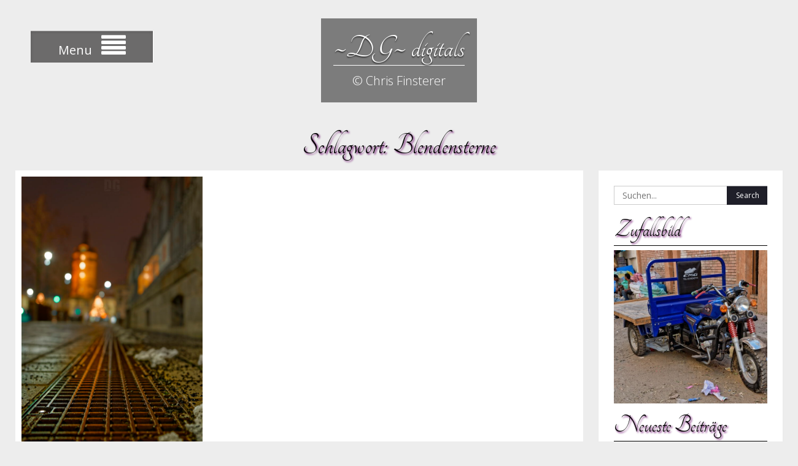

--- FILE ---
content_type: text/html; charset=UTF-8
request_url: https://dergoth-digitals.de/tag/blendensterne/
body_size: 14967
content:
<!DOCTYPE html><html lang="de-DE"><head><meta charset="UTF-8"><meta name="viewport" content="width=device-width, initial-scale=1"><link rel="profile" href="http://gmpg.org/xfn/11"><link rel="pingback" href="https://dergoth-digitals.de/xmlrpc.php"><link media="all" href="https://dergoth-digitals.de/wp-content/cache/autoptimize/css/autoptimize_3f0404482b2c808de8165422830b2b9b.css" rel="stylesheet" /><title>Blendensterne &#8211; ~DG~ digitals</title><meta name='robots' content='max-image-preview:large' /><link rel='dns-prefetch' href='//maps.googleapis.com' /><link rel='dns-prefetch' href='//s.w.org' /><link rel="alternate" type="application/rss+xml" title="~DG~ digitals &raquo; Feed" href="https://dergoth-digitals.de/feed/" /><link rel="alternate" type="application/rss+xml" title="~DG~ digitals &raquo; Kommentar-Feed" href="https://dergoth-digitals.de/comments/feed/" />  <script>wppaDebugCounter=0,wppaIsChrome=!!window.chrome && (!!window.chrome.webstore || !!window.chrome.runtime),wppaOvlActivePanorama=0,wppaFullValign=[],wppaFullHalign=[],wppaFullFrameDelta=[],wppaAutoColumnWidth=[],wppaAutoColumnFrac=[],wppaFadeInAfterFadeOut=false,wppaPreambule=[],wppaThumbnailPitch=[],wppaFilmStripLength=[],wppaFilmStripMargin=[],wppaFilmStripAreaDelta=[],wppaIsMini=[],wppaPortraitOnly=[],wppaLightBox=[],wppaSlideInitRunning=[],wppaSlidePause=[],wppaSlideBlank=[],wppaFilmPageSize=[],wppaAspectRatio=[],wppaFullSize=[],wppaLightboxSingle=[],wppaSiteUrl="https://dergoth-digitals.de",wppaMasonryCols=[],wppaVideoPlaying=[],wppaAudioPlaying=[],wppaHis=0,wppaStartHtml=[],wppaCanAjaxRender=false,wppaCanPushState=false,wppaMaxOccur=0,wppaFirstOccur=0,wppaUsePhotoNamesInUrls=false,wppaShareHideWhenRunning=false,wppaCommentRequiredAfterVote=true,wppaTopMoc=0,wppaColWidth=[],wppaMCRWidth=[],wppaFotomotoHideWhenRunning=false,wppaFotomotoMinWidth=400,wppaPhotoView=[],wppaBackgroundColorImage="",wppaPopupLinkType="",wppaPopupOnclick=[],wppaThumbTargetBlank=false,wppaRel="rel",wppaEditPhotoWidth="960",wppaThemeStyles="",wppaStickyHeaderHeight=0,wppaModalBgColor="#ffffff",wppaBoxRadius=0,wppaUploadEdit="none",wppaPageArg="",wppaCoverImageResponsive=[],wppaSearchBoxSelItems=[],wppaSlideWrap=[],wppaHideRightClick=false,wppaGeoZoom=10,wppaAreaMaxFrac=1.0,wppaNiceScroll=false,wppaIconSizeNormal="default",wppaIconSizeStars=24,wppaFilmInit=[],wppaResizeEndDelay=200,wppaScrollEndDelay=200,wppaArtmonkeyFileNotSource=false,wppaRequestInfoDialogText="Please specify your question",wppaGlobalFsIconSize=32,wppaFsFillcolor="#999999",wppaFsBgcolor="transparent",wppaSlideLinkEqual=false,wppaSkipUpdate=true,_wppaId=[],_wppaRealId=[],_wppaAvg=[],_wppaDisc=[],_wppaMyr=[],_wppaVRU=[],_wppaLinkUrl=[],_wppaLinkTitle=[],_wppaLinkTarget=[],_wppaCommentHtml=[],_wppaIptcHtml=[],_wppaExifHtml=[],_wppaToTheSame=false,_wppaSlides=[],_wppaNames=[],_wppaFilmThumbTitles=[],_wppaFullNames=[],_wppaDsc=[],_wppaOgDsc=[],_wppaCurIdx=[],_wppaNxtIdx=[],_wppaTimeOut=[],_wppaSSRuns=[],_wppaFg=[],_wppaTP=[],_wppaIsBusy=[],_wppaFirst=[],_wppaVoteInProgress=false,_wppaTextDelay=800,_wppaUrl=[],_wppaSkipRated=[],_wppaLbTitle=[],_wppaStateCount=0,_wppaDidGoto=[],_wppaShareUrl=[],_wppaShareHtml=[],_wppaFilmNoMove=[],_wppaHiresUrl=[],_wppaIsVideo=[],_wppaVideoHtml=[],_wppaAudioHtml=[],_wppaVideoNatWidth=[],_wppaVideoNatHeight=[],_wppaWaitTexts=[],_wppaImageAlt=[],_wppaLastIdx=[],_wppaStopping=[],_wppaFilename=[],_wppaLat=[],_wppaLon=[],__wppaOverruleRun=false,wppaOvlIdx=0,wppaOvlFirst=true,wppaOvlKbHandler="",wppaOvlSizeHandler="",wppaOvlPadTop=5,wppaOvlRunning=false,wppaOvlVideoPlaying=false,wppaOvlAudioPlaying=false,wppaOvlShowLegenda=true,wppaOvlShowStartStop=true,wppaOvlRadius=0,wppaOvlBorderWidth=16,wppaOvlOpen=false,wppaOvlClosing=false,wppaThumbSize=100,wppaTfMargin=4,wppaZoomData=[],wppaSphericData=[],wppaOvlTxtHeight=36,wppaOvlOpacity=0.8,wppaOvlOnclickType="none",wppaOvlTheme="black",wppaOvlAnimSpeed=300,wppaOvlSlideSpeed=3000,wppaOvlFontFamily="Helvetica",wppaOvlFontSize="10",wppaOvlFontColor="",wppaOvlFontWeight="bold",wppaOvlLineHeight="12",wppaOvlShowCounter=true,wppaOvlIsVideo=false,wppaShowLegenda="",wppaOvlFsPhotoId=0,wppaPhotoId=0,wppaOvlVideoStart=false,wppaOvlAudioStart=false,wppaLastIptc="",wppaLastExif="",wppaIsIpad=false,wppaSvgFillcolor="gray",wppaSvgBgcolor="transparent",wppaSvgCornerStyle="light",wppaCoverSpacing=8,wppaEasingSlide="swing",wppaEasingLightbox="swing",wppaEasingPopup="swing",wppaEasingDefault="swing",wppaRenderAdd=false,wppaWaitForCounter=0,wppaIsVideo=false,wppaHasAudio=false,wppaOvlIsPdf=false,wppaOvlImgs=[],wppaKbHandlerInstalled=false,wppaOvlCurIdx=0,wppaOvlSvgInverse=false,wppaOvlHasPanoramas=false,wppaGlobalOvlPanoramaId=0,wppaOvlBrowseOnClick=false,wppaOvlGlobal=false,wppaWppaOverlayActivated=false,wppaOvlTimer=0,wppaSavedContainerWidth=0,wppaSavedContainerHeight=0,wppaTriggerElementID=null,wppaFingerCount=0,wppaStartX=0,wppaStartY=0,wppaCurX=0,wppaCurY=0,wppaDeltaX=0,wppaDeltaY=0,wppaHorzDiff=0,wppaVertDiff=0,wppaMinLength=72,wppaSwipeLength=0,wppaSwipeAngle=null,wppaSwipeDirection=null,wppaSwipeOnLightbox=false,wppaSwipeMocc=0,wppaMobileTimeStart=0,wppa_moveup_url="#",wppa_import="Import",wppa_update="Aktualisieren",wppaUploadToThisAlbum="In dieses Album hochladen",wppaCloseText="Schließen",wppaCropper=[],wppaImageDirectory="https://dergoth-digitals.de/wp-content/plugins/wp-photo-album-plus/img/",wppaWppaUrl="https://dergoth-digitals.de/wp-content/plugins/wp-photo-album-plus",wppaIncludeUrl="https://dergoth-digitals.de/wp-includes",wppaAjaxUrl="https://dergoth-digitals.de/wppaajax",wppaUploadUrl="https://dergoth-digitals.de/wp-content/uploads/wppa",wppaIsIe=false,wppaIsSafari=false,wppaSlideshowNavigationType="icons",wppaAudioHeight=32,wppaFilmThumbTitle="Doppelklicke zum Starten/Stoppen der Diashow",wppaClickToView="Klick zum Anzeigen",wppaLang="de",wppaVoteForMe="Stimme für mich!",wppaVotedForMe="Für mich gestimmt.",wppaDownLoad="Download",wppaSlideShow="Diashow",wppaPhoto="Foto",wppaOf="von",wppaNextPhoto="Nächstes Foto",wppaPreviousPhoto="Vorheriges Foto",wppaNextP="Nächstes",wppaPrevP="Vorh.",wppaAvgRating="Durchschnittliche&nbsp;Bewertung",wppaMyRating="Meine&nbsp;Bewertung",wppaAvgRat="Durchschn.",wppaMyRat="Meine",wppaDislikeMsg="Du hast das Bild als unangemessen markiert.",wppaStart="Start",wppaStop="Stop",wppaPleaseName="Bitte gib deinen Namen ein",wppaPleaseEmail="Bitte gib eine gültige eMail-Adresse ein",wppaPleaseComment="Bitte gib einen Kommentar ein.",wppaProcessing="Verarbeiten...",wppaDone="Fertig!",wppaUploadFailed="Upload fehlgeschlagen",wppaServerError="Serverfehler.",wppaGlobalFsIconSize="32",wppaFsFillcolor="#999999",wppaFsBgcolor="transparent",wppaFsPolicy="lightbox",wppaNiceScroll=false,wppaNieScrollOpts={cursorwidth:8,
cursoropacitymin:0.4,
cursorcolor:'#777777',
cursorborder:'none',
cursorborderradius:6,
autohidemode:'leave',
nativeparentscrolling:false,
preservenativescrolling:false,
bouncescroll:false,
smoothscroll:true,
cursorborder:'2px solid transparent',},wppaVersion="8.1.03.003",wppaDebug=false,wppaBackgroundColorImage="#ffffff",wppaPopupLinkType="lightbox",wppaAnimationType="fadeover",wppaAnimationSpeed=800,wppaThumbnailAreaDelta=14,wppaTextFrameDelta=181,wppaBoxDelta=14,wppaSlideShowTimeOut=2500,wppaFilmShowGlue=false,wppaMiniTreshold=500,wppaRatingOnce=false,wppaHideWhenEmpty=false,wppaBGcolorNumbar="#cccccc",wppaBcolorNumbar="#cccccc",wppaBGcolorNumbarActive="#333333",wppaBcolorNumbarActive="#333333",wppaFontFamilyNumbar="",wppaFontSizeNumbar="px",wppaFontColorNumbar="#777777",wppaFontWeightNumbar="normal",wppaFontFamilyNumbarActive="",wppaFontSizeNumbarActive="px",wppaFontColorNumbarActive="#777777",wppaFontWeightNumbarActive="bold",wppaNumbarMax="10",wppaNextOnCallback=false,wppaStarOpacity=0.2,wppaEmailRequired="required",wppaSlideBorderWidth=0,wppaAllowAjax=true,wppaUsePhotoNamesInUrls=false,wppaThumbTargetBlank=false,wppaRatingMax=5,wppaRatingDisplayType="graphic",wppaRatingPrec=2,wppaStretch=false,wppaMinThumbSpace=4,wppaThumbSpaceAuto=true,wppaMagnifierCursor="magnifier-small.png",wppaArtMonkyLink="none",wppaAutoOpenComments=true,wppaUpdateAddressLine=true,wppaSlideSwipe=false,wppaMaxCoverWidth=1024,wppaSlideToFullpopup=false,wppaComAltSize=75,wppaBumpViewCount=true,wppaBumpClickCount=false,wppaShareHideWhenRunning=true,wppaFotomoto=true,wppaArtMonkeyButton=true,wppaFotomotoHideWhenRunning=false,wppaCommentRequiredAfterVote=false,wppaFotomotoMinWidth=400,wppaShortQargs=true,wppaOvlHires=true,wppaSlideVideoStart=false,wppaSlideAudioStart=false,wppaRel="data-rel",wppaOvlRadius=12,wppaOvlBorderWidth=8,wppaEditPhotoWidth="960",wppaThemeStyles="",wppaStickyHeaderHeight=0,wppaRenderModal=false,wppaModalQuitImg="url(https://dergoth-digitals.de/wp-content/plugins/wp-photo-album-plus/img/smallcross-white.gif )",wppaBoxRadius="0",wppaModalBgColor="#dddddd",wppaUploadEdit="-none-",wppaSvgFillcolor="#666666",wppaSvgBgcolor="#dddddd",wppaOvlSvgFillcolor="#999999",wppaOvlSvgBgcolor="#ffffff",wppaSvgCornerStyle="medium",wppaHideRightClick=false,wppaGeoZoom=10,wppaLazyLoad=false,wppaAreaMaxFrac=0,wppaIconSizeNormal="default",wppaIconSizeSlide="default",wppaResponseSpeed=0,wppaExtendedResizeCount=0,wppaExtendedResizeDelay=1000,wppaCoverSpacing=8,wppaFilmonlyContinuous=false,wppaNoAnimateOnMobile=false,wppaAjaxScroll=true,wppaThumbSize=250,wppaTfMargin=4,wppaArtmonkeyFileNotSource=false,wppaRequestInfoDialogText="Please specify your question",wppaThumbAspect=1,wppaOvlTxtHeight="auto",wppaOvlOpacity=0.8,wppaOvlOnclickType="close",wppaOvlTheme="white",wppaOvlAnimSpeed=100,wppaOvlSlideSpeed=3000,wppaVer4WindowWidth=800,wppaVer4WindowHeight=600,wppaOvlShowCounter=false,wppaOvlFontSize="10",wppaOvlFontWeight="bold",wppaOvlLineHeight="12",wppaOvlVideoStart=false,wppaOvlAudioStart=false,wppaOvlShowStartStop=false,wppaIsMobile=false,wppaIsIpad=false,wppaOvlIconSize="32px",wppaOvlBrowseOnClick=false,wppaOvlGlobal=false,wppaPhotoDirectory="https://dergoth-digitals.de/wp-content/uploads/wppa/",wppaThumbDirectory="https://dergoth-digitals.de/wp-content/uploads/wppa/thumbs/",wppaTempDirectory="https://dergoth-digitals.de/wp-content/uploads/wppa/temp/",wppaFontDirectory="https://dergoth-digitals.de/wp-content/uploads/wppa/fonts/",wppaNoPreview="Keine Vorschau verfügbar.",wppaUIERR="Es ist kein virtuelles Album eingerichtet.",wppaTxtProcessing="Verarbeiten...",wppaTxtDone="Fertig!",wppaTxtErrUnable="FEHLER: kann Dateien nicht hochladen.",wppaOutputType="-none-";wppaShortcodeTemplate="&lt;div style=&quot;font-size:0;line-height:0;&quot;&gt;\n&lt;a\nontouchstart=&quot;wppaStartTime();&quot;\nontouchend=&quot;wppaTapLink(\'2068\',\'https://dergoth-digitals.de/wp-content/uploads/wppa/2068.jpg?ver=4\');&quot;\nonclick=&quot;_bumpClickCount( \'2068\' );window.open(\'https://dergoth-digitals.de/wp-content/uploads/wppa/2068.jpg?ver=4\', \'_self\' )&quot;\ntitle=&quot;DSC_1082_2.jpg&quot;\nclass=&quot;thumb-img&quot;\nid=&quot;a-2068-100&quot;\nstyle=&quot;cursor:pointer;&quot;\n&gt;&lt;img id=&quot;ph-2068-100&quot;src=&quot;https://dergoth-digitals.de/wp-content/uploads/wppa/2068.jpg?ver=4&quot; alt=&quot;DSC_1082_2.jpg&quot; title=&quot;DSC_1082_2.jpg&quot; style=&quot;width:100%;margin:0;&quot;alt=&quot;2068&quot;/&gt;&lt;/a&gt;&lt;/div&gt;";wppaShortcodeTemplateId="2068.jpg";</script> <link rel="alternate" type="application/rss+xml" title="~DG~ digitals &raquo; Blendensterne Schlagwort-Feed" href="https://dergoth-digitals.de/tag/blendensterne/feed/" /> <script type="text/javascript">window._wpemojiSettings = {"baseUrl":"https:\/\/s.w.org\/images\/core\/emoji\/13.1.0\/72x72\/","ext":".png","svgUrl":"https:\/\/s.w.org\/images\/core\/emoji\/13.1.0\/svg\/","svgExt":".svg","source":{"concatemoji":"https:\/\/dergoth-digitals.de\/wp-includes\/js\/wp-emoji-release.min.js?ver=5.9.1"}};
/*! This file is auto-generated */
!function(e,a,t){var n,r,o,i=a.createElement("canvas"),p=i.getContext&&i.getContext("2d");function s(e,t){var a=String.fromCharCode;p.clearRect(0,0,i.width,i.height),p.fillText(a.apply(this,e),0,0);e=i.toDataURL();return p.clearRect(0,0,i.width,i.height),p.fillText(a.apply(this,t),0,0),e===i.toDataURL()}function c(e){var t=a.createElement("script");t.src=e,t.defer=t.type="text/javascript",a.getElementsByTagName("head")[0].appendChild(t)}for(o=Array("flag","emoji"),t.supports={everything:!0,everythingExceptFlag:!0},r=0;r<o.length;r++)t.supports[o[r]]=function(e){if(!p||!p.fillText)return!1;switch(p.textBaseline="top",p.font="600 32px Arial",e){case"flag":return s([127987,65039,8205,9895,65039],[127987,65039,8203,9895,65039])?!1:!s([55356,56826,55356,56819],[55356,56826,8203,55356,56819])&&!s([55356,57332,56128,56423,56128,56418,56128,56421,56128,56430,56128,56423,56128,56447],[55356,57332,8203,56128,56423,8203,56128,56418,8203,56128,56421,8203,56128,56430,8203,56128,56423,8203,56128,56447]);case"emoji":return!s([10084,65039,8205,55357,56613],[10084,65039,8203,55357,56613])}return!1}(o[r]),t.supports.everything=t.supports.everything&&t.supports[o[r]],"flag"!==o[r]&&(t.supports.everythingExceptFlag=t.supports.everythingExceptFlag&&t.supports[o[r]]);t.supports.everythingExceptFlag=t.supports.everythingExceptFlag&&!t.supports.flag,t.DOMReady=!1,t.readyCallback=function(){t.DOMReady=!0},t.supports.everything||(n=function(){t.readyCallback()},a.addEventListener?(a.addEventListener("DOMContentLoaded",n,!1),e.addEventListener("load",n,!1)):(e.attachEvent("onload",n),a.attachEvent("onreadystatechange",function(){"complete"===a.readyState&&t.readyCallback()})),(n=t.source||{}).concatemoji?c(n.concatemoji):n.wpemoji&&n.twemoji&&(c(n.twemoji),c(n.wpemoji)))}(window,document,window._wpemojiSettings);</script> <link rel='stylesheet' id='photo-perfect-google-fonts-css'  href='//fonts.googleapis.com/css?family=Arizonia%7COpen+Sans%3A600%2C400%2C300%2C100%2C700&#038;ver=5.9.1' type='text/css' media='all' /> <script type='text/javascript' src='https://dergoth-digitals.de/wp-includes/js/jquery/jquery.min.js?ver=3.6.0' id='jquery-core-js'></script> <script type='text/javascript' src='https://dergoth-digitals.de/wp-includes/js/jquery/jquery-migrate.min.js?ver=3.3.2' id='jquery-migrate-js'></script> <script type='text/javascript' src='https://dergoth-digitals.de/wp-content/plugins/contact-form-7-signature-addon/public/js/signature_pad.min.js?ver=4.2.2' id='contact-form-7-signature-addon-signature-js'></script> <script type='text/javascript' src='https://dergoth-digitals.de/wp-content/plugins/contact-form-7-signature-addon/public/js/scripts.js?ver=4.2.2' id='contact-form-7-signature-addon-js'></script> <script type='text/javascript' src='https://dergoth-digitals.de/wp-content/plugins/easy-video-player/lib/plyr.min.js?ver=5.9.1' id='plyr-js-js'></script> <link rel="https://api.w.org/" href="https://dergoth-digitals.de/wp-json/" /><link rel="alternate" type="application/json" href="https://dergoth-digitals.de/wp-json/wp/v2/tags/496" /><link rel="EditURI" type="application/rsd+xml" title="RSD" href="https://dergoth-digitals.de/xmlrpc.php?rsd" /><link rel="wlwmanifest" type="application/wlwmanifest+xml" href="https://dergoth-digitals.de/wp-includes/wlwmanifest.xml" /><meta name="generator" content="WordPress 5.9.1" /></head><body class="archive tag tag-blendensterne tag-496 custom-background site-layout-fluid archive-layout-masonry custom-header-disabled global-layout-right-sidebar"><div id="page" class="container hfeed site"> <a class="skip-link screen-reader-text" href="#content">Skip to content</a><header id="masthead" class="site-header" role="banner"><div id="main-nav" class="clear-fix"><div class="container"><nav id="site-navigation" class="header-navigation" role="navigation"> <button class="menu-toggle" aria-controls="primary-menu" aria-expanded="false"><span>Menu</span> <i class="fa fa-align-justify"></i></button><div class="wrap-menu-content"><div class="menu-hauptmenu-container"><ul id="primary-menu" class="menu"><li id="menu-item-118" class="menu-item menu-item-type-custom menu-item-object-custom menu-item-home menu-item-118"><a href="https://dergoth-digitals.de/">Start</a></li><li id="menu-item-121" class="menu-item menu-item-type-post_type menu-item-object-page menu-item-has-children menu-item-121"><a href="https://dergoth-digitals.de/galerie/">Galerien</a><ul class="sub-menu"><li id="menu-item-3061" class="menu-item menu-item-type-custom menu-item-object-custom menu-item-3061"><a href="/galeries/?wppa-album=85&#038;wppa-occur=1">2021</a></li><li id="menu-item-2467" class="menu-item menu-item-type-custom menu-item-object-custom menu-item-2467"><a href="/galeries/?wppa-album=71&#038;wppa-occur=1">2020</a></li><li id="menu-item-2226" class="menu-item menu-item-type-custom menu-item-object-custom menu-item-2226"><a href="/galeries/?wppa-album=52&#038;wppa-occur=1">2019</a></li><li id="menu-item-2223" class="menu-item menu-item-type-custom menu-item-object-custom menu-item-has-children menu-item-2223"><a href="/galeries/?wppa-album=51&#038;wppa-cover=0&#038;wppa-occur=1">2018</a><ul class="sub-menu"><li id="menu-item-1990" class="menu-item menu-item-type-post_type menu-item-object-page menu-item-1990"><a href="https://dergoth-digitals.de/galerie/aegypten-2018/">Ägypten</a></li><li id="menu-item-1987" class="menu-item menu-item-type-post_type menu-item-object-page menu-item-1987"><a href="https://dergoth-digitals.de/galerie/mittelaltermarkt-zu-feuchtwangen-2018/">Mittelaltermarkt zu Feuchtwangen 2018</a></li><li id="menu-item-1435" class="menu-item menu-item-type-post_type menu-item-object-page menu-item-1435"><a href="https://dergoth-digitals.de/galerie/marienbad/">Marienbad</a></li><li id="menu-item-1415" class="menu-item menu-item-type-post_type menu-item-object-page menu-item-1415"><a href="https://dergoth-digitals.de/galerie/fraenkisches-freilandmuseum/">Fränkisches Freilandmuseum</a></li></ul></li><li id="menu-item-2227" class="menu-item menu-item-type-custom menu-item-object-custom menu-item-has-children menu-item-2227"><a href="/galeries/?wppa-album=50&#038;wppa-cover=0&#038;wppa-occur=1">2017</a><ul class="sub-menu"><li id="menu-item-1271" class="menu-item menu-item-type-post_type menu-item-object-page menu-item-1271"><a href="https://dergoth-digitals.de/galerie/mittelaltermarkt-zu-feuchtwangen/">Mittelaltermarkt zu Feuchtwangen</a></li><li id="menu-item-1024" class="menu-item menu-item-type-post_type menu-item-object-page menu-item-1024"><a href="https://dergoth-digitals.de/galerie/eremitage-bayreuth/">Eremitage Bayreuth</a></li><li id="menu-item-902" class="menu-item menu-item-type-post_type menu-item-object-page menu-item-902"><a href="https://dergoth-digitals.de/galerie/ansbach-open-2017/">Ansbach Open 2017</a></li><li id="menu-item-834" class="menu-item menu-item-type-post_type menu-item-object-page menu-item-834"><a href="https://dergoth-digitals.de/galerie/rokokofestspiele-ansbach-2017/">Rokokofestspiele Ansbach</a></li><li id="menu-item-757" class="menu-item menu-item-type-post_type menu-item-object-page menu-item-757"><a href="https://dergoth-digitals.de/galerie/cyprus-2017/">Cyprus / Zypern</a></li></ul></li><li id="menu-item-2228" class="menu-item menu-item-type-custom menu-item-object-custom menu-item-has-children menu-item-2228"><a href="/galeries/?wppa-album=49&#038;wppa-cover=0&#038;wppa-occur=1">2016</a><ul class="sub-menu"><li id="menu-item-398" class="menu-item menu-item-type-post_type menu-item-object-page menu-item-398"><a href="https://dergoth-digitals.de/galerie/side-tuerkei/">Side / Türkei</a></li><li id="menu-item-397" class="menu-item menu-item-type-post_type menu-item-object-page menu-item-397"><a href="https://dergoth-digitals.de/galerie/feuerwerk-lichtenau/">Feuerwerk / Lichtenau</a></li><li id="menu-item-396" class="menu-item menu-item-type-post_type menu-item-object-page menu-item-396"><a href="https://dergoth-digitals.de/galerie/lipno-tschechien/">Lipno / Tschechien</a></li></ul></li><li id="menu-item-1998" class="menu-item menu-item-type-post_type menu-item-object-page menu-item-has-children menu-item-1998"><a href="https://dergoth-digitals.de/galerie/film-fotoclub-bechhofen/">Film- &#038; Fotoclub Bechhofen</a><ul class="sub-menu"><li id="menu-item-2250" class="menu-item menu-item-type-custom menu-item-object-custom menu-item-has-children menu-item-2250"><a href="/galeries/?wppa-album=45&#038;wppa-cover=0&#038;wppa-occur=1">Paris / FFC-Bechhofen</a><ul class="sub-menu"><li id="menu-item-2252" class="menu-item menu-item-type-custom menu-item-object-custom menu-item-2252"><a href="/galeries/?wppa-album=46&#038;wppa-cover=0&#038;wppa-occur=1">Streetlife</a></li><li id="menu-item-2253" class="menu-item menu-item-type-custom menu-item-object-custom menu-item-2253"><a href="/galeries/?wppa-album=47&#038;wppa-cover=0&#038;wppa-occur=1">Monumente</a></li><li id="menu-item-2251" class="menu-item menu-item-type-custom menu-item-object-custom menu-item-2251"><a href="/galeries/?wppa-album=53&#038;wppa-cover=0&#038;wppa-occur=1">Les Catacombes de Paris</a></li><li id="menu-item-2254" class="menu-item menu-item-type-custom menu-item-object-custom menu-item-2254"><a href="/galeries/?wppa-album=48&#038;wppa-cover=0&#038;wppa-occur=1">Père Lachaise</a></li></ul></li><li id="menu-item-1477" class="menu-item menu-item-type-post_type menu-item-object-page menu-item-1477"><a href="https://dergoth-digitals.de/galerie/film-fotoclub-bechhofen/hamburg/">Hamburg</a></li><li id="menu-item-399" class="menu-item menu-item-type-post_type menu-item-object-page menu-item-399"><a href="https://dergoth-digitals.de/galerie/film-fotoclub-bechhofen/dresden-ffc-bechhofen/">Dresden / FFC-Bechhofen</a></li><li id="menu-item-395" class="menu-item menu-item-type-post_type menu-item-object-page menu-item-395"><a href="https://dergoth-digitals.de/galerie/film-fotoclub-bechhofen/prag-tschechien-ffc-bechhofen/">Prag / Tschechien / FFC-Bechhofen</a></li></ul></li><li id="menu-item-639" class="menu-item menu-item-type-post_type menu-item-object-page menu-item-has-children menu-item-639"><a href="https://dergoth-digitals.de/living-galleries/">living galleries</a><ul class="sub-menu"><li id="menu-item-661" class="menu-item menu-item-type-post_type menu-item-object-page menu-item-661"><a href="https://dergoth-digitals.de/living-galleries/altmuehlsee-living-gallery/">Altmühlsee (living gallery)</a></li><li id="menu-item-643" class="menu-item menu-item-type-post_type menu-item-object-page menu-item-643"><a href="https://dergoth-digitals.de/living-galleries/ansbach-lzb/">Ansbach</a></li><li id="menu-item-1281" class="menu-item menu-item-type-post_type menu-item-object-page menu-item-1281"><a href="https://dergoth-digitals.de/living-galleries/die-milchstrasse/">Die Milchstraße</a></li><li id="menu-item-640" class="menu-item menu-item-type-post_type menu-item-object-page menu-item-640"><a href="https://dergoth-digitals.de/living-galleries/hesselberg-gerolfingen/">Hesselberg/ Gerolfingen</a></li><li id="menu-item-642" class="menu-item menu-item-type-post_type menu-item-object-page menu-item-642"><a href="https://dergoth-digitals.de/living-galleries/schloss-sommersdorf/">Schloß Sommersdorf</a></li></ul></li><li id="menu-item-2939" class="menu-item menu-item-type-post_type menu-item-object-page menu-item-2939"><a href="https://dergoth-digitals.de/living-galleries/lightpainting/">Lightpainting</a></li><li id="menu-item-2940" class="menu-item menu-item-type-post_type menu-item-object-page menu-item-2940"><a href="https://dergoth-digitals.de/living-galleries/videos/">Videos</a></li></ul></li><li id="menu-item-122" class="menu-item menu-item-type-post_type menu-item-object-page menu-item-has-children menu-item-122"><a href="https://dergoth-digitals.de/ausruestung/">Ausrüstung</a><ul class="sub-menu"><li id="menu-item-553" class="menu-item menu-item-type-post_type menu-item-object-page menu-item-553"><a href="https://dergoth-digitals.de/ausruestung/nikon-d5500/">Nikon D5500</a></li><li id="menu-item-128" class="menu-item menu-item-type-post_type menu-item-object-page menu-item-128"><a href="https://dergoth-digitals.de/ausruestung/nikon-d5100/">Nikon D5100</a></li><li id="menu-item-2351" class="menu-item menu-item-type-post_type menu-item-object-page menu-item-2351"><a href="https://dergoth-digitals.de/ausruestung/smartphone/">Smartphone</a></li><li id="menu-item-2027" class="menu-item menu-item-type-post_type menu-item-object-page menu-item-2027"><a href="https://dergoth-digitals.de/ausruestung/apeman-a80-actioncam/">apeman A80 – Actioncam</a></li><li id="menu-item-693" class="menu-item menu-item-type-custom menu-item-object-custom menu-item-693"><a href="/2017/01/shopping-list/">Shoppinglist</a></li></ul></li><li id="menu-item-2466" class="menu-item menu-item-type-post_type menu-item-object-page menu-item-2466"><a href="https://dergoth-digitals.de/dg-shots-de/">DG-Shots.de</a></li><li id="menu-item-120" class="menu-item menu-item-type-post_type menu-item-object-page menu-item-120"><a href="https://dergoth-digitals.de/ueber-mich/">Über mich</a></li></ul></div></div></nav></div></div><div class="container"><div class="site-branding"><div id="site-logo"></div><div id="site-identity"><p class="site-title"><a href="https://dergoth-digitals.de/" rel="home">~DG~ digitals</a></p><p class="site-description">© Chris Finsterer</p></div></div></div></header><div id="content" class="site-content"><div class="container"><div class="inner-wrapper"><div id="separator-title"><h1 class="page-title">Schlagwort: <span>Blendensterne</span></h1></div><div id="primary" class="content-area"><main id="main" class="site-main" role="main"><div class="masonry-wrapper"><div id="masonry-loop"><article id="post-2668" class="masonry-entry post-2668 post type-post status-publish format-standard has-post-thumbnail hentry category-nikon-d5500 category-reisefotografie category-sigma tag-ansbach tag-blendensterne tag-langzeitbelichtung"><div class="masonry-thumbnail post-item"> <a href="https://dergoth-digitals.de/wp-content/uploads/2021/02/DSC_9569_1.jpg" class="post-thumb popup-link"> <img width="640" height="960" src="https://dergoth-digitals.de/wp-content/uploads/2021/02/DSC_9569_1-683x1024.jpg" class="attachment-large size-large wp-post-image" alt="" srcset="https://dergoth-digitals.de/wp-content/uploads/2021/02/DSC_9569_1-683x1024.jpg 683w, https://dergoth-digitals.de/wp-content/uploads/2021/02/DSC_9569_1-200x300.jpg 200w, https://dergoth-digitals.de/wp-content/uploads/2021/02/DSC_9569_1-768x1151.jpg 768w, https://dergoth-digitals.de/wp-content/uploads/2021/02/DSC_9569_1-1025x1536.jpg 1025w, https://dergoth-digitals.de/wp-content/uploads/2021/02/DSC_9569_1.jpg 1334w" sizes="(max-width: 640px) 100vw, 640px" /> </a><div class="post-content"> <a href="https://dergoth-digitals.de/wp-content/uploads/2021/02/DSC_9569_1.jpg" class="popup-link"><i class="fa fa-eye"></i></a> <a href="https://dergoth-digitals.de/2021/01/blendensterne-in-ansbach/"><i class="fa fa-link"></i></a><h2><a href="https://dergoth-digitals.de/2021/01/blendensterne-in-ansbach/">Blendensterne in Ansbach</a></h2></div></div></article></div></div></main></div><div id="sidebar-primary" class="widget-area" role="complementary"><div class="area-wrapper"><aside id="search-2" class="widget widget_search"><form role="search" method="get" class="search-form" action="https://dergoth-digitals.de/"> <label> <span class="screen-reader-text">Search for:</span> <input type="search" class="search-field" placeholder="Suchen..." value="" name="s" title="Search for:" /> </label> <input type="submit" class="search-submit" value="Search" /></form></aside><aside id="wppa_widget-2" class="widget wppa_widget"><h2 class="widget-title">Zufallsbild</h2><div class="wppa-widget-photo" style="padding-top:2px;position:relative;" data-wppa="yes" ><a href = "https://dergoth-digitals.de/wp-content/uploads/wppa-source/album-31/DSC_8910_1.jpg" target="_self" data-rel="wppa" data-alt="DSC_8910_1.jpg" data-id="690" onclick="return false;" style="cursor:wait;" data-lbtitle="DSC_8910_1.jpg&lt;br /&gt;&lt;br /&gt;&lt;div id=&quot;wppa-rating-101&quot; class=&quot;wppa-rating-numeric-box &quot; style=&quot;font-size:12px; text-align:center;&quot;&gt; &lt;span id=&quot;wppa-avg-rat-101&quot; class=&quot;wppa-rating-label&quot; &gt;Durchschnittliche&nbsp;Bewertung&lt;/span&gt;&nbsp;&lt;img id=&quot;wppa-avg-101-1&quot; class=&quot;wppa-rating-star wppa-avg-101-1 wppa-avg-101 no-shadow&quot; style=&quot;height:7.5px; margin:0 0 -3px 0; padding:0; box-shadow:none; display:inline;background-color:transparent;opacity:0.2;&quot; src=&quot;https://dergoth-digitals.de/wp-content/plugins/wp-photo-album-plus/img/star.ico&quot; alt=&quot; 1&quot; title=&quot;Durchschnittliche&nbsp;Bewertung: sehr niedrig&quot; /&gt;&lt;img id=&quot;wppa-avg-101-2&quot; class=&quot;wppa-rating-star wppa-avg-101-2 wppa-avg-101 no-shadow&quot; style=&quot;height:7.5px; margin:0 0 -3px 0; padding:0; box-shadow:none; display:inline;background-color:transparent;opacity:0.2;&quot; src=&quot;https://dergoth-digitals.de/wp-content/plugins/wp-photo-album-plus/img/star.ico&quot; alt=&quot; 2&quot; title=&quot;Durchschnittliche&nbsp;Bewertung: niedrig&quot; /&gt;&lt;img id=&quot;wppa-avg-101-3&quot; class=&quot;wppa-rating-star wppa-avg-101-3 wppa-avg-101 no-shadow&quot; style=&quot;height:7.5px; margin:0 0 -3px 0; padding:0; box-shadow:none; display:inline;background-color:transparent;opacity:0.2;&quot; src=&quot;https://dergoth-digitals.de/wp-content/plugins/wp-photo-album-plus/img/star.ico&quot; alt=&quot; 3&quot; title=&quot;Durchschnittliche&nbsp;Bewertung: mittel&quot; /&gt;&lt;img id=&quot;wppa-avg-101-4&quot; class=&quot;wppa-rating-star wppa-avg-101-4 wppa-avg-101 no-shadow&quot; style=&quot;height:7.5px; margin:0 0 -3px 0; padding:0; box-shadow:none; display:inline;background-color:transparent;opacity:0.2;&quot; src=&quot;https://dergoth-digitals.de/wp-content/plugins/wp-photo-album-plus/img/star.ico&quot; alt=&quot; 4&quot; title=&quot;Durchschnittliche&nbsp;Bewertung: hoch&quot; /&gt;&lt;img id=&quot;wppa-avg-101-5&quot; class=&quot;wppa-rating-star wppa-avg-101-5 wppa-avg-101 no-shadow&quot; style=&quot;height:7.5px; margin:0 0 -3px 0; padding:0; box-shadow:none; display:inline;background-color:transparent;opacity:0.2;&quot; src=&quot;https://dergoth-digitals.de/wp-content/plugins/wp-photo-album-plus/img/star.ico&quot; alt=&quot; 5&quot; title=&quot;Durchschnittliche&nbsp;Bewertung: sehr hoch&quot; /&gt;&lt;img id=&quot;wppa-filler-101&quot; src=&quot;https://dergoth-digitals.de/wp-content/plugins/wp-photo-album-plus/img/transp.png&quot; alt=&quot;f&quot; style=&quot;width:30px; height:15px; box-shadow:none; padding:0; margin:0; border:none;&quot; /&gt;&lt;img id=&quot;wppa-dislike-101&quot; title=&quot;Klicke hier, wenn du das Foto GAR NICHT magst!&quot; src=&quot;https://dergoth-digitals.de/wp-content/plugins/wp-photo-album-plus/img/thumbdown.png&quot; alt=&quot;d&quot; style=&quot;height:7.5px;; margin:0 0 -3px 0; padding:0 8px; box-shadow:none; display:inline;&quot; class=&quot;wppa-rating-thumb no-shadow&quot; onmouseover=&quot;jQuery(this).stop().fadeTo(100, 1.0)&quot; onmouseout=&quot;jQuery(this).stop().fadeTo(100, wppaStarOpacity)&quot; onclick=&quot;if (confirm(&#039;Bist du sicher, dass du dieses Bild als unangemessen kennzeichnen willst?&#039;)) { wppaOvlRateIt( &#039;690&#039;, -1, 101 ); }&quot; /&gt;&lt;script type=&quot;text/javascript&quot; &gt;jQuery(&#039;#wppa-dislike-101&#039;).fadeTo(100,0.2);&lt;/script&gt;&lt;span id=&quot;wppa-discount-101&quot; style=&quot;cursor:default&quot; title=&quot;Anzahl der Menschen, die dieses Foto als unpassend markiert haben&quot; &gt;&lt;/span&gt;&lt;img id=&quot;wppa-rate-101-1&quot; class=&quot;wppa-rating-star wppa-rate-101-1 wppa-rate-101 no-shadow&quot; style=&quot;height:7.5px; margin:0 0 -3px 0; padding:0; box-shadow:none; display:inline;background-color:transparent;opacity:0.2;&quot; src=&quot;https://dergoth-digitals.de/wp-content/plugins/wp-photo-album-plus/img/star.ico&quot; alt=&quot;1&quot; title=&quot;Meine&nbsp;Bewertung: sehr niedrig&quot; onmouseover=&quot;wppaOvlFollowMe(101, 1, 0 )&quot; onmouseout=&quot;wppaOvlLeaveMe(101, 1, 0 )&quot; onclick=&quot;wppaOvlRateIt(&#039;690&#039;, 1, 101, false )&quot; /&gt;&lt;img id=&quot;wppa-rate-101-2&quot; class=&quot;wppa-rating-star wppa-rate-101-2 wppa-rate-101 no-shadow&quot; style=&quot;height:7.5px; margin:0 0 -3px 0; padding:0; box-shadow:none; display:inline;background-color:transparent;opacity:0.2;&quot; src=&quot;https://dergoth-digitals.de/wp-content/plugins/wp-photo-album-plus/img/star.ico&quot; alt=&quot;2&quot; title=&quot;Meine&nbsp;Bewertung: niedrig&quot; onmouseover=&quot;wppaOvlFollowMe(101, 2, 0 )&quot; onmouseout=&quot;wppaOvlLeaveMe(101, 2, 0 )&quot; onclick=&quot;wppaOvlRateIt(&#039;690&#039;, 2, 101, false )&quot; /&gt;&lt;img id=&quot;wppa-rate-101-3&quot; class=&quot;wppa-rating-star wppa-rate-101-3 wppa-rate-101 no-shadow&quot; style=&quot;height:7.5px; margin:0 0 -3px 0; padding:0; box-shadow:none; display:inline;background-color:transparent;opacity:0.2;&quot; src=&quot;https://dergoth-digitals.de/wp-content/plugins/wp-photo-album-plus/img/star.ico&quot; alt=&quot;3&quot; title=&quot;Meine&nbsp;Bewertung: mittel&quot; onmouseover=&quot;wppaOvlFollowMe(101, 3, 0 )&quot; onmouseout=&quot;wppaOvlLeaveMe(101, 3, 0 )&quot; onclick=&quot;wppaOvlRateIt(&#039;690&#039;, 3, 101, false )&quot; /&gt;&lt;img id=&quot;wppa-rate-101-4&quot; class=&quot;wppa-rating-star wppa-rate-101-4 wppa-rate-101 no-shadow&quot; style=&quot;height:7.5px; margin:0 0 -3px 0; padding:0; box-shadow:none; display:inline;background-color:transparent;opacity:0.2;&quot; src=&quot;https://dergoth-digitals.de/wp-content/plugins/wp-photo-album-plus/img/star.ico&quot; alt=&quot;4&quot; title=&quot;Meine&nbsp;Bewertung: hoch&quot; onmouseover=&quot;wppaOvlFollowMe(101, 4, 0 )&quot; onmouseout=&quot;wppaOvlLeaveMe(101, 4, 0 )&quot; onclick=&quot;wppaOvlRateIt(&#039;690&#039;, 4, 101, false )&quot; /&gt;&lt;img id=&quot;wppa-rate-101-5&quot; class=&quot;wppa-rating-star wppa-rate-101-5 wppa-rate-101 no-shadow&quot; style=&quot;height:7.5px; margin:0 0 -3px 0; padding:0; box-shadow:none; display:inline;background-color:transparent;opacity:0.2;&quot; src=&quot;https://dergoth-digitals.de/wp-content/plugins/wp-photo-album-plus/img/star.ico&quot; alt=&quot;5&quot; title=&quot;Meine&nbsp;Bewertung: sehr hoch&quot; onmouseover=&quot;wppaOvlFollowMe(101, 5, 0 )&quot; onmouseout=&quot;wppaOvlLeaveMe(101, 5, 0 )&quot; onclick=&quot;wppaOvlRateIt(&#039;690&#039;, 5, 101, false )&quot; /&gt;&nbsp;&lt;span id=&quot;wppa-my-rat-101&quot; class=&quot;wppa-rating-label&quot;&gt;Meine&nbsp;Bewertung&lt;/span&gt;&lt;/div&gt;&lt;div class=&quot;wppa-share-lightbox&quot; &gt;&lt;div style=&quot;clear:both&quot;&gt;&lt;/div&gt;&lt;/div&gt;"><img src="https://dergoth-digitals.de/wp-content/uploads/wppa/thumbs/690.jpg?ver=5" style="width: 100%;" alt="DSC_8910_1.jpg" /></a></div><div style="clear:both;" ></div></aside><aside id="recent-posts-2" class="widget widget_recent_entries"><h2 class="widget-title">Neueste Beiträge</h2><ul><li> <a href="https://dergoth-digitals.de/2021/05/aschaffenburg/">Aschaffenburg</a></li><li> <a href="https://dergoth-digitals.de/2021/05/led-und-glaskugel/">LED und Glaskugel</a></li><li> <a href="https://dergoth-digitals.de/2021/04/waldspaziergang/">Waldspaziergang</a></li><li> <a href="https://dergoth-digitals.de/2021/04/muhr-am-see-vogeljagd/">Muhr am See &#8211; Vogeljagd</a></li><li> <a href="https://dergoth-digitals.de/2021/04/instagram-reels/">Instagram Reels</a></li></ul></aside><aside id="categories-3" class="widget widget_categories"><h2 class="widget-title">Kategorien</h2><ul><li class="cat-item cat-item-20"><a href="https://dergoth-digitals.de/category/handy/android-apps/">Android-Apps</a></li><li class="cat-item cat-item-364"><a href="https://dergoth-digitals.de/category/apeman/" title="siehe auch Ausrüstung &gt;&gt; apeman A80 – Actioncam">apeman A80</a></li><li class="cat-item cat-item-404"><a href="https://dergoth-digitals.de/category/carshooting/">Carshooting</a></li><li class="cat-item cat-item-25"><a href="https://dergoth-digitals.de/category/foodporn/">foodporn</a></li><li class="cat-item cat-item-541"><a href="https://dergoth-digitals.de/category/instagram-reel/">Instagram-Reel</a></li><li class="cat-item cat-item-368"><a href="https://dergoth-digitals.de/category/lightpainting/">Lightpainting</a></li><li class="cat-item cat-item-303"><a href="https://dergoth-digitals.de/category/milchstrasse-milky-way/">Milchstraße / Milky Way</a></li><li class="cat-item cat-item-405"><a href="https://dergoth-digitals.de/category/nikkor/">Nikkor</a></li><li class="cat-item cat-item-44"><a href="https://dergoth-digitals.de/category/nikon-d5100/" title="immer noch und wieder im Gebrauch - mittlerweile die Zweite 5100 - siehe auch Nikon D5100">Nikon D5100</a></li><li class="cat-item cat-item-98"><a href="https://dergoth-digitals.de/category/nikon-d5500/" title="Meine Wahl der Waffen - siehe auch Nikon D5500">Nikon D5500</a></li><li class="cat-item cat-item-346"><a href="https://dergoth-digitals.de/category/panorama/">Panorama</a></li><li class="cat-item cat-item-407"><a href="https://dergoth-digitals.de/category/portraitfotografie/">Portraitfotografie</a></li><li class="cat-item cat-item-406"><a href="https://dergoth-digitals.de/category/reisefotografie/">Reisefotografie</a></li><li class="cat-item cat-item-345"><a href="https://dergoth-digitals.de/category/sigma/" title="Sigma 18-35mm F1,8 DC HSM Art">Sigma</a></li><li class="cat-item cat-item-21"><a href="https://dergoth-digitals.de/category/handy/" title="Rund ums Smartphone">Smartphone/Handy</a></li><li class="cat-item cat-item-210"><a href="https://dergoth-digitals.de/category/software-apps/">Software &amp; Apps</a></li><li class="cat-item cat-item-1"><a href="https://dergoth-digitals.de/category/sonstiges/" title="Dies und Das">Sonstiges</a></li><li class="cat-item cat-item-142"><a href="https://dergoth-digitals.de/category/tamron/" title="Das Tamron SP AF 17-50mm 2,8 Di II VC - eins meiner Lieblingsgläser">Tamron</a></li><li class="cat-item cat-item-139"><a href="https://dergoth-digitals.de/category/timelapse/">Timelapse</a></li><li class="cat-item cat-item-245"><a href="https://dergoth-digitals.de/category/tokina/" title="Das Tokina AT-X 116 PRO DX II - Weitwinkel für Architektur und Astro-Fotografie">Tokina</a></li><li class="cat-item cat-item-51"><a href="https://dergoth-digitals.de/category/tutorials/">Tutorials</a></li><li class="cat-item cat-item-143"><a href="https://dergoth-digitals.de/category/walimex-pro/" title="eigentlich von Samyang aber auch zu finden unter Walimex, Vivitar, Prakticar, Rokinon, Bower, Opteka und Pro-Optic">Walimex Pro</a></li></ul></aside><aside id="wp_sidebarlogin-2" class="widget widget_wp_sidebarlogin"><h2 class="widget-title">Login</h2><div class="sidebar-login-form"><form name="loginform" id="loginform" action="https://dergoth-digitals.de/wp-login.php" method="post"><p class="login-username"> <label for="user_login">Benutzername</label> <input type="text" name="log" id="user_login" class="input" value="" size="20" /></p><p class="login-password"> <label for="user_pass">Passwort</label> <input type="password" name="pwd" id="user_pass" class="input" value="" size="20" /></p><p class="login-remember"><label><input name="rememberme" type="checkbox" id="rememberme" value="forever" checked="checked" /> Angemeldet bleiben</label></p><p class="login-submit"> <input type="submit" name="wp-submit" id="wp-submit" class="button button-primary" value="Log In" /> <input type="hidden" name="redirect_to" value="https://dergoth-digitals.de/tag/blendensterne/?_login=9a102f6f7d" /></p></form></div></aside><aside id="tag_cloud-2" class="widget widget_tag_cloud"><h2 class="widget-title">Beiträge nach Schlagwort</h2><div class="tagcloud"><a href="https://dergoth-digitals.de/tag/altmuehlsee/" class="tag-cloud-link tag-link-127 tag-link-position-1" style="font-size: 10.524590163934pt;" aria-label="Altmühlsee (12 Einträge)">Altmühlsee</a> <a href="https://dergoth-digitals.de/tag/ansbach/" class="tag-cloud-link tag-link-102 tag-link-position-2" style="font-size: 18.327868852459pt;" aria-label="Ansbach (27 Einträge)">Ansbach</a> <a href="https://dergoth-digitals.de/tag/astrofotografie/" class="tag-cloud-link tag-link-135 tag-link-position-3" style="font-size: 11.44262295082pt;" aria-label="Astrofotografie (13 Einträge)">Astrofotografie</a> <a href="https://dergoth-digitals.de/tag/bayern/" class="tag-cloud-link tag-link-108 tag-link-position-4" style="font-size: 12.131147540984pt;" aria-label="Bayern (14 Einträge)">Bayern</a> <a href="https://dergoth-digitals.de/tag/bearbeitung/" class="tag-cloud-link tag-link-59 tag-link-position-5" style="font-size: 8pt;" aria-label="Bearbeitung (9 Einträge)">Bearbeitung</a> <a href="https://dergoth-digitals.de/tag/d5100/" class="tag-cloud-link tag-link-11 tag-link-position-6" style="font-size: 16.72131147541pt;" aria-label="D5100 (23 Einträge)">D5100</a> <a href="https://dergoth-digitals.de/tag/d5500/" class="tag-cloud-link tag-link-111 tag-link-position-7" style="font-size: 9.8360655737705pt;" aria-label="D5500 (11 Einträge)">D5500</a> <a href="https://dergoth-digitals.de/tag/deutschland/" class="tag-cloud-link tag-link-109 tag-link-position-8" style="font-size: 17.180327868852pt;" aria-label="Deutschland (24 Einträge)">Deutschland</a> <a href="https://dergoth-digitals.de/tag/dxo-photolab-4/" class="tag-cloud-link tag-link-508 tag-link-position-9" style="font-size: 9.8360655737705pt;" aria-label="DxO PhotoLab 4 (11 Einträge)">DxO PhotoLab 4</a> <a href="https://dergoth-digitals.de/tag/ffc-bechhofen/" class="tag-cloud-link tag-link-45 tag-link-position-10" style="font-size: 11.44262295082pt;" aria-label="FFC-Bechhofen (13 Einträge)">FFC-Bechhofen</a> <a href="https://dergoth-digitals.de/tag/franconia/" class="tag-cloud-link tag-link-104 tag-link-position-11" style="font-size: 8.9180327868852pt;" aria-label="franconia (10 Einträge)">franconia</a> <a href="https://dergoth-digitals.de/tag/franken/" class="tag-cloud-link tag-link-106 tag-link-position-12" style="font-size: 15.344262295082pt;" aria-label="Franken (20 Einträge)">Franken</a> <a href="https://dergoth-digitals.de/tag/frankonia/" class="tag-cloud-link tag-link-105 tag-link-position-13" style="font-size: 8.9180327868852pt;" aria-label="frankonia (10 Einträge)">frankonia</a> <a href="https://dergoth-digitals.de/tag/germany/" class="tag-cloud-link tag-link-110 tag-link-position-14" style="font-size: 9.8360655737705pt;" aria-label="germany (11 Einträge)">germany</a> <a href="https://dergoth-digitals.de/tag/hdr/" class="tag-cloud-link tag-link-93 tag-link-position-15" style="font-size: 8pt;" aria-label="HDR (9 Einträge)">HDR</a> <a href="https://dergoth-digitals.de/tag/himmel/" class="tag-cloud-link tag-link-9 tag-link-position-16" style="font-size: 12.590163934426pt;" aria-label="Himmel (15 Einträge)">Himmel</a> <a href="https://dergoth-digitals.de/tag/l-winkel/" class="tag-cloud-link tag-link-506 tag-link-position-17" style="font-size: 8pt;" aria-label="L-Winkel (9 Einträge)">L-Winkel</a> <a href="https://dergoth-digitals.de/tag/langzeitbelichtung/" class="tag-cloud-link tag-link-152 tag-link-position-18" style="font-size: 16.262295081967pt;" aria-label="Langzeitbelichtung (22 Einträge)">Langzeitbelichtung</a> <a href="https://dergoth-digitals.de/tag/lightpainting/" class="tag-cloud-link tag-link-153 tag-link-position-19" style="font-size: 13.967213114754pt;" aria-label="Lightpainting (17 Einträge)">Lightpainting</a> <a href="https://dergoth-digitals.de/tag/long-exposure/" class="tag-cloud-link tag-link-7 tag-link-position-20" style="font-size: 15.803278688525pt;" aria-label="long exposure (21 Einträge)">long exposure</a> <a href="https://dergoth-digitals.de/tag/lzb/" class="tag-cloud-link tag-link-12 tag-link-position-21" style="font-size: 19.245901639344pt;" aria-label="LZB (30 Einträge)">LZB</a> <a href="https://dergoth-digitals.de/tag/milchstrasse/" class="tag-cloud-link tag-link-13 tag-link-position-22" style="font-size: 14.885245901639pt;" aria-label="Milchstraße (19 Einträge)">Milchstraße</a> <a href="https://dergoth-digitals.de/tag/milky-way/" class="tag-cloud-link tag-link-14 tag-link-position-23" style="font-size: 16.262295081967pt;" aria-label="milky way (22 Einträge)">milky way</a> <a href="https://dergoth-digitals.de/tag/mittelfranken/" class="tag-cloud-link tag-link-103 tag-link-position-24" style="font-size: 16.72131147541pt;" aria-label="Mittelfranken (23 Einträge)">Mittelfranken</a> <a href="https://dergoth-digitals.de/tag/modell/" class="tag-cloud-link tag-link-56 tag-link-position-25" style="font-size: 8pt;" aria-label="Modell (9 Einträge)">Modell</a> <a href="https://dergoth-digitals.de/tag/nacht/" class="tag-cloud-link tag-link-36 tag-link-position-26" style="font-size: 11.44262295082pt;" aria-label="Nacht (13 Einträge)">Nacht</a> <a href="https://dergoth-digitals.de/tag/nachtaufnahme/" class="tag-cloud-link tag-link-18 tag-link-position-27" style="font-size: 18.327868852459pt;" aria-label="Nachtaufnahme (27 Einträge)">Nachtaufnahme</a> <a href="https://dergoth-digitals.de/tag/natur/" class="tag-cloud-link tag-link-38 tag-link-position-28" style="font-size: 14.426229508197pt;" aria-label="Natur (18 Einträge)">Natur</a> <a href="https://dergoth-digitals.de/tag/nef/" class="tag-cloud-link tag-link-58 tag-link-position-29" style="font-size: 9.8360655737705pt;" aria-label="NEF (11 Einträge)">NEF</a> <a href="https://dergoth-digitals.de/tag/nikon/" class="tag-cloud-link tag-link-6 tag-link-position-30" style="font-size: 21.540983606557pt;" aria-label="Nikon (38 Einträge)">Nikon</a> <a href="https://dergoth-digitals.de/tag/nikon-d5500/" class="tag-cloud-link tag-link-113 tag-link-position-31" style="font-size: 22pt;" aria-label="Nikon D5500 (40 Einträge)">Nikon D5500</a> <a href="https://dergoth-digitals.de/tag/outside/" class="tag-cloud-link tag-link-100 tag-link-position-32" style="font-size: 8.9180327868852pt;" aria-label="outside (10 Einträge)">outside</a> <a href="https://dergoth-digitals.de/tag/panorama/" class="tag-cloud-link tag-link-91 tag-link-position-33" style="font-size: 8pt;" aria-label="Panorama (9 Einträge)">Panorama</a> <a href="https://dergoth-digitals.de/tag/portrait/" class="tag-cloud-link tag-link-409 tag-link-position-34" style="font-size: 8pt;" aria-label="Portrait (9 Einträge)">Portrait</a> <a href="https://dergoth-digitals.de/tag/raw/" class="tag-cloud-link tag-link-57 tag-link-position-35" style="font-size: 12.590163934426pt;" aria-label="RAW (15 Einträge)">RAW</a> <a href="https://dergoth-digitals.de/tag/sigma1835art/" class="tag-cloud-link tag-link-422 tag-link-position-36" style="font-size: 9.8360655737705pt;" aria-label="Sigma1835art (11 Einträge)">Sigma1835art</a> <a href="https://dergoth-digitals.de/tag/sky/" class="tag-cloud-link tag-link-8 tag-link-position-37" style="font-size: 11.44262295082pt;" aria-label="sky (13 Einträge)">sky</a> <a href="https://dergoth-digitals.de/tag/stacking/" class="tag-cloud-link tag-link-52 tag-link-position-38" style="font-size: 8.9180327868852pt;" aria-label="Stacking (10 Einträge)">Stacking</a> <a href="https://dergoth-digitals.de/tag/stars/" class="tag-cloud-link tag-link-130 tag-link-position-39" style="font-size: 8.9180327868852pt;" aria-label="stars (10 Einträge)">stars</a> <a href="https://dergoth-digitals.de/tag/sterne/" class="tag-cloud-link tag-link-10 tag-link-position-40" style="font-size: 12.590163934426pt;" aria-label="Sterne (15 Einträge)">Sterne</a> <a href="https://dergoth-digitals.de/tag/tamron/" class="tag-cloud-link tag-link-67 tag-link-position-41" style="font-size: 11.44262295082pt;" aria-label="Tamron (13 Einträge)">Tamron</a> <a href="https://dergoth-digitals.de/tag/technik/" class="tag-cloud-link tag-link-46 tag-link-position-42" style="font-size: 8pt;" aria-label="Technik (9 Einträge)">Technik</a> <a href="https://dergoth-digitals.de/tag/timelapse/" class="tag-cloud-link tag-link-120 tag-link-position-43" style="font-size: 8pt;" aria-label="timelapse (9 Einträge)">timelapse</a> <a href="https://dergoth-digitals.de/tag/tripod/" class="tag-cloud-link tag-link-88 tag-link-position-44" style="font-size: 12.590163934426pt;" aria-label="tripod (15 Einträge)">tripod</a> <a href="https://dergoth-digitals.de/tag/walimex/" class="tag-cloud-link tag-link-62 tag-link-position-45" style="font-size: 13.967213114754pt;" aria-label="walimex (17 Einträge)">walimex</a></div></aside><aside id="wppa_tagcloud_photos-2" class="widget wppa_tagcloud_photos"><h2 class="widget-title">Bilder nach Schlagwort</h2><div class="wppa-tagcloud-widget" data-wppa="yes" ><a href="https://dergoth-digitals.de/fotos-mit-schlagwort/?lang=de&amp;wppa-album=0&amp;wppa-cover=0&amp;wppa-occur=1&amp;wppa-tag=Afterdark" title="127 photos - 3%" style="font-size:18px;" >Afterdark </a><a href="https://dergoth-digitals.de/fotos-mit-schlagwort/?lang=de&amp;wppa-album=0&amp;wppa-cover=0&amp;wppa-occur=1&amp;wppa-tag=Alena+Schmid" title="2 photos - 0%" style="font-size:8px;" >Alena Schmid </a><a href="https://dergoth-digitals.de/fotos-mit-schlagwort/?lang=de&amp;wppa-album=0&amp;wppa-cover=0&amp;wppa-occur=1&amp;wppa-tag=Altm%C3%BChlsee" title="8 photos - 0%" style="font-size:8px;" >Altmühlsee </a><a href="https://dergoth-digitals.de/fotos-mit-schlagwort/?lang=de&amp;wppa-album=0&amp;wppa-cover=0&amp;wppa-occur=1&amp;wppa-tag=Amarok" title="15 photos - 0%" style="font-size:8px;" >Amarok </a><a href="https://dergoth-digitals.de/fotos-mit-schlagwort/?lang=de&amp;wppa-album=0&amp;wppa-cover=0&amp;wppa-occur=1&amp;wppa-tag=Ana+Maria+Tuhut" title="35 photos - 1%" style="font-size:11px;" >Ana Maria Tuhut </a><a href="https://dergoth-digitals.de/fotos-mit-schlagwort/?lang=de&amp;wppa-album=0&amp;wppa-cover=0&amp;wppa-occur=1&amp;wppa-tag=Andreas+Toltz" title="2 photos - 0%" style="font-size:8px;" >Andreas Toltz </a><a href="https://dergoth-digitals.de/fotos-mit-schlagwort/?lang=de&amp;wppa-album=0&amp;wppa-cover=0&amp;wppa-occur=1&amp;wppa-tag=Aniko+Fohrer" title="44 photos - 1%" style="font-size:11px;" >Aniko Fohrer </a><a href="https://dergoth-digitals.de/fotos-mit-schlagwort/?lang=de&amp;wppa-album=0&amp;wppa-cover=0&amp;wppa-occur=1&amp;wppa-tag=Ansbach" title="158 photos - 4%" style="font-size:21px;" >Ansbach </a><a href="https://dergoth-digitals.de/fotos-mit-schlagwort/?lang=de&amp;wppa-album=0&amp;wppa-cover=0&amp;wppa-occur=1&amp;wppa-tag=Ansbachopen" title="74 photos - 2%" style="font-size:14px;" >Ansbachopen </a><a href="https://dergoth-digitals.de/fotos-mit-schlagwort/?lang=de&amp;wppa-album=0&amp;wppa-cover=0&amp;wppa-occur=1&amp;wppa-tag=Anscavallo" title="19 photos - 1%" style="font-size:11px;" >Anscavallo </a><a href="https://dergoth-digitals.de/fotos-mit-schlagwort/?lang=de&amp;wppa-album=0&amp;wppa-cover=0&amp;wppa-occur=1&amp;wppa-tag=Big+City+Lights" title="6 photos - 0%" style="font-size:8px;" >Big City Lights </a><a href="https://dergoth-digitals.de/fotos-mit-schlagwort/?lang=de&amp;wppa-album=0&amp;wppa-cover=0&amp;wppa-occur=1&amp;wppa-tag=Black+N+White" title="1 photos - 0%" style="font-size:8px;" >Black N White </a><a href="https://dergoth-digitals.de/fotos-mit-schlagwort/?lang=de&amp;wppa-album=0&amp;wppa-cover=0&amp;wppa-occur=1&amp;wppa-tag=Cabrio" title="20 photos - 1%" style="font-size:11px;" >Cabrio </a><a href="https://dergoth-digitals.de/fotos-mit-schlagwort/?lang=de&amp;wppa-album=0&amp;wppa-cover=0&amp;wppa-occur=1&amp;wppa-tag=Cars" title="59 photos - 2%" style="font-size:14px;" >Cars </a><a href="https://dergoth-digitals.de/fotos-mit-schlagwort/?lang=de&amp;wppa-album=0&amp;wppa-cover=0&amp;wppa-occur=1&amp;wppa-tag=Carshooting" title="59 photos - 2%" style="font-size:14px;" >Carshooting </a><a href="https://dergoth-digitals.de/fotos-mit-schlagwort/?lang=de&amp;wppa-album=0&amp;wppa-cover=0&amp;wppa-occur=1&amp;wppa-tag=Carwrappin" title="15 photos - 0%" style="font-size:8px;" >Carwrappin </a><a href="https://dergoth-digitals.de/fotos-mit-schlagwort/?lang=de&amp;wppa-album=0&amp;wppa-cover=0&amp;wppa-occur=1&amp;wppa-tag=Corona" title="3 photos - 0%" style="font-size:8px;" >Corona </a><a href="https://dergoth-digitals.de/fotos-mit-schlagwort/?lang=de&amp;wppa-album=0&amp;wppa-cover=0&amp;wppa-occur=1&amp;wppa-tag=Ericpare" title="122 photos - 3%" style="font-size:18px;" >Ericpare </a><a href="https://dergoth-digitals.de/fotos-mit-schlagwort/?lang=de&amp;wppa-album=0&amp;wppa-cover=0&amp;wppa-occur=1&amp;wppa-tag=Festival" title="74 photos - 2%" style="font-size:14px;" >Festival </a><a href="https://dergoth-digitals.de/fotos-mit-schlagwort/?lang=de&amp;wppa-album=0&amp;wppa-cover=0&amp;wppa-occur=1&amp;wppa-tag=Feuerwerk" title="9 photos - 0%" style="font-size:8px;" >Feuerwerk </a><a href="https://dergoth-digitals.de/fotos-mit-schlagwort/?lang=de&amp;wppa-album=0&amp;wppa-cover=0&amp;wppa-occur=1&amp;wppa-tag=Franconia" title="88 photos - 2%" style="font-size:14px;" >Franconia </a><a href="https://dergoth-digitals.de/fotos-mit-schlagwort/?lang=de&amp;wppa-album=0&amp;wppa-cover=0&amp;wppa-occur=1&amp;wppa-tag=Frank+K%C3%B6nig" title="97 photos - 3%" style="font-size:18px;" >Frank König </a><a href="https://dergoth-digitals.de/fotos-mit-schlagwort/?lang=de&amp;wppa-album=0&amp;wppa-cover=0&amp;wppa-occur=1&amp;wppa-tag=Ganna+Sturm" title="20 photos - 1%" style="font-size:11px;" >Ganna Sturm </a><a href="https://dergoth-digitals.de/fotos-mit-schlagwort/?lang=de&amp;wppa-album=0&amp;wppa-cover=0&amp;wppa-occur=1&amp;wppa-tag=Gartenbauam" title="1 photos - 0%" style="font-size:8px;" >Gartenbauam </a><a href="https://dergoth-digitals.de/fotos-mit-schlagwort/?lang=de&amp;wppa-album=0&amp;wppa-cover=0&amp;wppa-occur=1&amp;wppa-tag=Gartenbauamtwuerzburg" title="82 photos - 2%" style="font-size:14px;" >Gartenbauamtwuerzburg </a><a href="https://dergoth-digitals.de/fotos-mit-schlagwort/?lang=de&amp;wppa-album=0&amp;wppa-cover=0&amp;wppa-occur=1&amp;wppa-tag=Gothic" title="16 photos - 0%" style="font-size:8px;" >Gothic </a><a href="https://dergoth-digitals.de/fotos-mit-schlagwort/?lang=de&amp;wppa-album=0&amp;wppa-cover=0&amp;wppa-occur=1&amp;wppa-tag=Hofgarten" title="22 photos - 1%" style="font-size:11px;" >Hofgarten </a><a href="https://dergoth-digitals.de/fotos-mit-schlagwort/?lang=de&amp;wppa-album=0&amp;wppa-cover=0&amp;wppa-occur=1&amp;wppa-tag=Hohburgtunnel" title="39 photos - 1%" style="font-size:11px;" >Hohburgtunnel </a><a href="https://dergoth-digitals.de/fotos-mit-schlagwort/?lang=de&amp;wppa-album=0&amp;wppa-cover=0&amp;wppa-occur=1&amp;wppa-tag=Huawei+P30" title="51 photos - 1%" style="font-size:11px;" >Huawei P30 </a><a href="https://dergoth-digitals.de/fotos-mit-schlagwort/?lang=de&amp;wppa-album=0&amp;wppa-cover=0&amp;wppa-occur=1&amp;wppa-tag=Julia+Rudi" title="3 photos - 0%" style="font-size:8px;" >Julia Rudi </a><a href="https://dergoth-digitals.de/fotos-mit-schlagwort/?lang=de&amp;wppa-album=0&amp;wppa-cover=0&amp;wppa-occur=1&amp;wppa-tag=Lady+Zee" title="16 photos - 0%" style="font-size:8px;" >Lady Zee </a><a href="https://dergoth-digitals.de/fotos-mit-schlagwort/?lang=de&amp;wppa-album=0&amp;wppa-cover=0&amp;wppa-occur=1&amp;wppa-tag=Ladykathniss" title="7 photos - 0%" style="font-size:8px;" >Ladykathniss </a><a href="https://dergoth-digitals.de/fotos-mit-schlagwort/?lang=de&amp;wppa-album=0&amp;wppa-cover=0&amp;wppa-occur=1&amp;wppa-tag=Lampenrunde" title="14 photos - 0%" style="font-size:8px;" >Lampenrunde </a><a href="https://dergoth-digitals.de/fotos-mit-schlagwort/?lang=de&amp;wppa-album=0&amp;wppa-cover=0&amp;wppa-occur=1&amp;wppa-tag=Lazyshutter" title="127 photos - 3%" style="font-size:18px;" >Lazyshutter </a><a href="https://dergoth-digitals.de/fotos-mit-schlagwort/?lang=de&amp;wppa-album=0&amp;wppa-cover=0&amp;wppa-occur=1&amp;wppa-tag=Lightartist" title="127 photos - 3%" style="font-size:18px;" >Lightartist </a><a href="https://dergoth-digitals.de/fotos-mit-schlagwort/?lang=de&amp;wppa-album=0&amp;wppa-cover=0&amp;wppa-occur=1&amp;wppa-tag=Lightpainting" title="128 photos - 3%" style="font-size:18px;" >Lightpainting </a><a href="https://dergoth-digitals.de/fotos-mit-schlagwort/?lang=de&amp;wppa-album=0&amp;wppa-cover=0&amp;wppa-occur=1&amp;wppa-tag=Lightpaintings" title="127 photos - 3%" style="font-size:18px;" >Lightpaintings </a><a href="https://dergoth-digitals.de/fotos-mit-schlagwort/?lang=de&amp;wppa-album=0&amp;wppa-cover=0&amp;wppa-occur=1&amp;wppa-tag=Lightpaintingtubes" title="127 photos - 3%" style="font-size:18px;" >Lightpaintingtubes </a><a href="https://dergoth-digitals.de/fotos-mit-schlagwort/?lang=de&amp;wppa-album=0&amp;wppa-cover=0&amp;wppa-occur=1&amp;wppa-tag=Longexposure" title="127 photos - 3%" style="font-size:18px;" >Longexposure </a><a href="https://dergoth-digitals.de/fotos-mit-schlagwort/?lang=de&amp;wppa-album=0&amp;wppa-cover=0&amp;wppa-occur=1&amp;wppa-tag=Lzb" title="127 photos - 3%" style="font-size:18px;" >Lzb </a><a href="https://dergoth-digitals.de/fotos-mit-schlagwort/?lang=de&amp;wppa-album=0&amp;wppa-cover=0&amp;wppa-occur=1&amp;wppa-tag=Magnesium" title="2 photos - 0%" style="font-size:8px;" >Magnesium </a><a href="https://dergoth-digitals.de/fotos-mit-schlagwort/?lang=de&amp;wppa-album=0&amp;wppa-cover=0&amp;wppa-occur=1&amp;wppa-tag=Mars" title="8 photos - 0%" style="font-size:8px;" >Mars </a><a href="https://dergoth-digitals.de/fotos-mit-schlagwort/?lang=de&amp;wppa-album=0&amp;wppa-cover=0&amp;wppa-occur=1&amp;wppa-tag=Mary+Mardari+%28mj%29" title="26 photos - 1%" style="font-size:11px;" >Mary Mardari (mj) </a><a href="https://dergoth-digitals.de/fotos-mit-schlagwort/?lang=de&amp;wppa-album=0&amp;wppa-cover=0&amp;wppa-occur=1&amp;wppa-tag=Metal" title="16 photos - 0%" style="font-size:8px;" >Metal </a><a href="https://dergoth-digitals.de/fotos-mit-schlagwort/?lang=de&amp;wppa-album=0&amp;wppa-cover=0&amp;wppa-occur=1&amp;wppa-tag=Milchstra%C3%9Fe" title="17 photos - 0%" style="font-size:8px;" >Milchstraße </a><a href="https://dergoth-digitals.de/fotos-mit-schlagwort/?lang=de&amp;wppa-album=0&amp;wppa-cover=0&amp;wppa-occur=1&amp;wppa-tag=Milky+Way" title="8 photos - 0%" style="font-size:8px;" >Milky Way </a><a href="https://dergoth-digitals.de/fotos-mit-schlagwort/?lang=de&amp;wppa-album=0&amp;wppa-cover=0&amp;wppa-occur=1&amp;wppa-tag=Mirjam+Wintzer" title="10 photos - 0%" style="font-size:8px;" >Mirjam Wintzer </a><a href="https://dergoth-digitals.de/fotos-mit-schlagwort/?lang=de&amp;wppa-album=0&amp;wppa-cover=0&amp;wppa-occur=1&amp;wppa-tag=Missi+Mendez" title="5 photos - 0%" style="font-size:8px;" >Missi Mendez </a><a href="https://dergoth-digitals.de/fotos-mit-schlagwort/?lang=de&amp;wppa-album=0&amp;wppa-cover=0&amp;wppa-occur=1&amp;wppa-tag=Mitttelfranken" title="16 photos - 0%" style="font-size:8px;" >Mitttelfranken </a><a href="https://dergoth-digitals.de/fotos-mit-schlagwort/?lang=de&amp;wppa-album=0&amp;wppa-cover=0&amp;wppa-occur=1&amp;wppa-tag=Mond" title="8 photos - 0%" style="font-size:8px;" >Mond </a><a href="https://dergoth-digitals.de/fotos-mit-schlagwort/?lang=de&amp;wppa-album=0&amp;wppa-cover=0&amp;wppa-occur=1&amp;wppa-tag=Mondfinsternis" title="8 photos - 0%" style="font-size:8px;" >Mondfinsternis </a><a href="https://dergoth-digitals.de/fotos-mit-schlagwort/?lang=de&amp;wppa-album=0&amp;wppa-cover=0&amp;wppa-occur=1&amp;wppa-tag=Moon" title="8 photos - 0%" style="font-size:8px;" >Moon </a><a href="https://dergoth-digitals.de/fotos-mit-schlagwort/?lang=de&amp;wppa-album=0&amp;wppa-cover=0&amp;wppa-occur=1&amp;wppa-tag=Moritzburg" title="39 photos - 1%" style="font-size:11px;" >Moritzburg </a><a href="https://dergoth-digitals.de/fotos-mit-schlagwort/?lang=de&amp;wppa-album=0&amp;wppa-cover=0&amp;wppa-occur=1&amp;wppa-tag=Music" title="74 photos - 2%" style="font-size:14px;" >Music </a><a href="https://dergoth-digitals.de/fotos-mit-schlagwort/?lang=de&amp;wppa-album=0&amp;wppa-cover=0&amp;wppa-occur=1&amp;wppa-tag=Nature" title="16 photos - 0%" style="font-size:8px;" >Nature </a><a href="https://dergoth-digitals.de/fotos-mit-schlagwort/?lang=de&amp;wppa-album=0&amp;wppa-cover=0&amp;wppa-occur=1&amp;wppa-tag=Nighttime" title="127 photos - 3%" style="font-size:18px;" >Nighttime </a><a href="https://dergoth-digitals.de/fotos-mit-schlagwort/?lang=de&amp;wppa-album=0&amp;wppa-cover=0&amp;wppa-occur=1&amp;wppa-tag=Nikon+D5500" title="15 photos - 0%" style="font-size:8px;" >Nikon D5500 </a><a href="https://dergoth-digitals.de/fotos-mit-schlagwort/?lang=de&amp;wppa-album=0&amp;wppa-cover=0&amp;wppa-occur=1&amp;wppa-tag=Nikond5500" title="127 photos - 3%" style="font-size:18px;" >Nikond5500 </a><a href="https://dergoth-digitals.de/fotos-mit-schlagwort/?lang=de&amp;wppa-album=0&amp;wppa-cover=0&amp;wppa-occur=1&amp;wppa-tag=People" title="16 photos - 0%" style="font-size:8px;" >People </a><a href="https://dergoth-digitals.de/fotos-mit-schlagwort/?lang=de&amp;wppa-album=0&amp;wppa-cover=0&amp;wppa-occur=1&amp;wppa-tag=Platypod" title="83 photos - 2%" style="font-size:14px;" >Platypod </a><a href="https://dergoth-digitals.de/fotos-mit-schlagwort/?lang=de&amp;wppa-album=0&amp;wppa-cover=0&amp;wppa-occur=1&amp;wppa-tag=Portrait" title="16 photos - 0%" style="font-size:8px;" >Portrait </a><a href="https://dergoth-digitals.de/fotos-mit-schlagwort/?lang=de&amp;wppa-album=0&amp;wppa-cover=0&amp;wppa-occur=1&amp;wppa-tag=Portraitphotography" title="194 photos - 5%" style="font-size:24px;" >Portraitphotography </a><a href="https://dergoth-digitals.de/fotos-mit-schlagwort/?lang=de&amp;wppa-album=0&amp;wppa-cover=0&amp;wppa-occur=1&amp;wppa-tag=Romaniangirl" title="83 photos - 2%" style="font-size:14px;" >Romaniangirl </a><a href="https://dergoth-digitals.de/fotos-mit-schlagwort/?lang=de&amp;wppa-album=0&amp;wppa-cover=0&amp;wppa-occur=1&amp;wppa-tag=Sachsen" title="39 photos - 1%" style="font-size:11px;" >Sachsen </a><a href="https://dergoth-digitals.de/fotos-mit-schlagwort/?lang=de&amp;wppa-album=0&amp;wppa-cover=0&amp;wppa-occur=1&amp;wppa-tag=Sigma1835art" title="122 photos - 3%" style="font-size:18px;" >Sigma1835art </a><a href="https://dergoth-digitals.de/fotos-mit-schlagwort/?lang=de&amp;wppa-album=0&amp;wppa-cover=0&amp;wppa-occur=1&amp;wppa-tag=Sigmafoto" title="122 photos - 3%" style="font-size:18px;" >Sigmafoto </a><a href="https://dergoth-digitals.de/fotos-mit-schlagwort/?lang=de&amp;wppa-album=0&amp;wppa-cover=0&amp;wppa-occur=1&amp;wppa-tag=Sintje+K%C3%BCnzel" title="12 photos - 0%" style="font-size:8px;" >Sintje Künzel </a><a href="https://dergoth-digitals.de/fotos-mit-schlagwort/?lang=de&amp;wppa-album=0&amp;wppa-cover=0&amp;wppa-occur=1&amp;wppa-tag=Sintje+K%C3%BCnzelwuerzburg" title="1 photos - 0%" style="font-size:8px;" >Sintje Künzelwuerzburg </a><a href="https://dergoth-digitals.de/fotos-mit-schlagwort/?lang=de&amp;wppa-album=0&amp;wppa-cover=0&amp;wppa-occur=1&amp;wppa-tag=Sonja+Stang" title="3 photos - 0%" style="font-size:8px;" >Sonja Stang </a><a href="https://dergoth-digitals.de/fotos-mit-schlagwort/?lang=de&amp;wppa-album=0&amp;wppa-cover=0&amp;wppa-occur=1&amp;wppa-tag=Steelwool" title="2 photos - 0%" style="font-size:8px;" >Steelwool </a><a href="https://dergoth-digitals.de/fotos-mit-schlagwort/?lang=de&amp;wppa-album=0&amp;wppa-cover=0&amp;wppa-occur=1&amp;wppa-tag=Steffi+Paulus" title="37 photos - 1%" style="font-size:11px;" >Steffi Paulus </a><a href="https://dergoth-digitals.de/fotos-mit-schlagwort/?lang=de&amp;wppa-album=0&amp;wppa-cover=0&amp;wppa-occur=1&amp;wppa-tag=Tanja+Trapp" title="37 photos - 1%" style="font-size:11px;" >Tanja Trapp </a><a href="https://dergoth-digitals.de/fotos-mit-schlagwort/?lang=de&amp;wppa-album=0&amp;wppa-cover=0&amp;wppa-occur=1&amp;wppa-tag=Tfp" title="67 photos - 2%" style="font-size:14px;" >Tfp </a><a href="https://dergoth-digitals.de/fotos-mit-schlagwort/?lang=de&amp;wppa-album=0&amp;wppa-cover=0&amp;wppa-occur=1&amp;wppa-tag=Tfp-shooting" title="16 photos - 0%" style="font-size:8px;" >Tfp-shooting </a><a href="https://dergoth-digitals.de/fotos-mit-schlagwort/?lang=de&amp;wppa-album=0&amp;wppa-cover=0&amp;wppa-occur=1&amp;wppa-tag=Total+Eclipse" title="8 photos - 0%" style="font-size:8px;" >Total Eclipse </a><a href="https://dergoth-digitals.de/fotos-mit-schlagwort/?lang=de&amp;wppa-album=0&amp;wppa-cover=0&amp;wppa-occur=1&amp;wppa-tag=Totale+Mondfinsternis" title="8 photos - 0%" style="font-size:8px;" >Totale Mondfinsternis </a><a href="https://dergoth-digitals.de/fotos-mit-schlagwort/?lang=de&amp;wppa-album=0&amp;wppa-cover=0&amp;wppa-occur=1&amp;wppa-tag=Tuner" title="20 photos - 1%" style="font-size:11px;" >Tuner </a><a href="https://dergoth-digitals.de/fotos-mit-schlagwort/?lang=de&amp;wppa-album=0&amp;wppa-cover=0&amp;wppa-occur=1&amp;wppa-tag=Vw" title="35 photos - 1%" style="font-size:11px;" >Vw </a><a href="https://dergoth-digitals.de/fotos-mit-schlagwort/?lang=de&amp;wppa-album=0&amp;wppa-cover=0&amp;wppa-occur=1&amp;wppa-tag=Weihnachten" title="16 photos - 0%" style="font-size:8px;" >Weihnachten </a><a href="https://dergoth-digitals.de/fotos-mit-schlagwort/?lang=de&amp;wppa-album=0&amp;wppa-cover=0&amp;wppa-occur=1&amp;wppa-tag=X-mas" title="16 photos - 0%" style="font-size:8px;" >X-mas </a><a href="https://dergoth-digitals.de/fotos-mit-schlagwort/?lang=de&amp;wppa-album=0&amp;wppa-cover=0&amp;wppa-occur=1&amp;wppa-tag=%C4%8Cesk%C3%BD+Krumlov" title="75 photos - 2%" style="font-size:14px;" >Český Krumlov </a></div><div style="clear:both"></div></aside></div></div></div></div></div><footer id="colophon" class="site-footer" role="contentinfo"><div class="container"><div class="inner-wrapper"><div class="footer-left"><div class="widget photo_perfect_widget_social"><ul class="size-medium"><li><a href="https://www.facebook.com/ChrisFinsterer" target="_blank"><span class="title screen-reader-text">facebook</span></a></li><li><a href="http://instagram.com/chris_finsterer" target="_blank"><span class="title screen-reader-text">instagram</span></a></li><li><a href="https://dg-shots.de/" target="_blank"><span class="title screen-reader-text">DG-Shots</span></a></li></ul></div><div class="copyright"> © Copyright ~DG~ Chris Finsterer - All rights reserved.</div></div><div class="footer-right"><div id="footer-navigation" class="menu-footer-container"><ul id="menu-footer" class="menu"><li id="menu-item-108" class="menu-item menu-item-type-post_type menu-item-object-page menu-item-108"><a href="https://dergoth-digitals.de/instagram/">instagram</a></li><li id="menu-item-2468" class="menu-item menu-item-type-post_type menu-item-object-page menu-item-2468"><a href="https://dergoth-digitals.de/dg-shots-de/">DG-Shots.de</a></li><li id="menu-item-2469" class="menu-item menu-item-type-custom menu-item-object-custom menu-item-2469"><a href="https://dg-shots.de/shop/">shop</a></li><li id="menu-item-147" class="menu-item menu-item-type-post_type menu-item-object-page menu-item-147"><a href="https://dergoth-digitals.de/links/">links</a></li><li id="menu-item-1446" class="menu-item menu-item-type-post_type menu-item-object-page menu-item-1446"><a href="https://dergoth-digitals.de/impressum-datenschutz/">impressum &#038; datenschutz</a></li><li id="menu-item-135" class="menu-item menu-item-type-post_type menu-item-object-page menu-item-135"><a href="https://dergoth-digitals.de/sitemap/">sitemap</a></li></ul></div><div class="site-info"> <a href="https://wordpress.org/">Proudly powered by WordPress</a> <span class="sep"> | </span> Photo Perfect by <a href="http://wenthemes.com/" rel="designer" target="_blank">WEN Themes</a></div></div></div></div></footer></div><a href="#page" class="scrollup" id="btn-scrollup"><i class="fa fa-level-up"></i></a>  <script type="text/javascript">var sbiajaxurl = "https://dergoth-digitals.de/wp-admin/admin-ajax.php";</script> <script type='text/javascript' src='https://dergoth-digitals.de/wp-includes/js/jquery/jquery.form.min.js?ver=4.3.0' id='jquery-form-js'></script> <script type='text/javascript' src='https://dergoth-digitals.de/wp-includes/js/imagesloaded.min.js?ver=4.1.4' id='imagesloaded-js'></script> <script type='text/javascript' src='https://dergoth-digitals.de/wp-includes/js/masonry.min.js?ver=4.2.2' id='masonry-js'></script> <script type='text/javascript' src='https://dergoth-digitals.de/wp-includes/js/jquery/jquery.masonry.min.js?ver=3.1.2b' id='jquery-masonry-js'></script> <script type='text/javascript' src='https://dergoth-digitals.de/wp-includes/js/jquery/ui/core.min.js?ver=1.13.1' id='jquery-ui-core-js'></script> <script type='text/javascript' src='https://dergoth-digitals.de/wp-includes/js/jquery/ui/mouse.min.js?ver=1.13.1' id='jquery-ui-mouse-js'></script> <script type='text/javascript' src='https://dergoth-digitals.de/wp-includes/js/jquery/ui/resizable.min.js?ver=1.13.1' id='jquery-ui-resizable-js'></script> <script type='text/javascript' src='https://dergoth-digitals.de/wp-includes/js/jquery/ui/draggable.min.js?ver=1.13.1' id='jquery-ui-draggable-js'></script> <script type='text/javascript' src='https://dergoth-digitals.de/wp-includes/js/jquery/ui/controlgroup.min.js?ver=1.13.1' id='jquery-ui-controlgroup-js'></script> <script type='text/javascript' src='https://dergoth-digitals.de/wp-includes/js/jquery/ui/checkboxradio.min.js?ver=1.13.1' id='jquery-ui-checkboxradio-js'></script> <script type='text/javascript' src='https://dergoth-digitals.de/wp-includes/js/jquery/ui/button.min.js?ver=1.13.1' id='jquery-ui-button-js'></script> <script type='text/javascript' src='https://dergoth-digitals.de/wp-includes/js/jquery/ui/dialog.min.js?ver=1.13.1' id='jquery-ui-dialog-js'></script> <script type='text/javascript' src='https://dergoth-digitals.de/wp-content/plugins/wp-photo-album-plus/js/wppa-all.js?ver=220224-120457' id='wppa-js'></script> <script type='text/javascript' src='https://maps.googleapis.com/maps/api/js?v=3.exp&#038;ver=8.1.03.003' id='wppa-geo-js'></script> <script type='text/javascript' src='https://dergoth-digitals.de/wp-content/plugins/wp-photo-album-plus/vendor/jquery-easing/jquery.easing.min.js?ver=8.1.03.003' id='nicescrollr-easing-min-js-js'></script> <script type='text/javascript' src='https://dergoth-digitals.de/wp-includes/js/dist/vendor/regenerator-runtime.min.js?ver=0.13.9' id='regenerator-runtime-js'></script> <script type='text/javascript' src='https://dergoth-digitals.de/wp-includes/js/dist/vendor/wp-polyfill.min.js?ver=3.15.0' id='wp-polyfill-js'></script> <script type='text/javascript' id='contact-form-7-js-extra'>var wpcf7 = {"api":{"root":"https:\/\/dergoth-digitals.de\/wp-json\/","namespace":"contact-form-7\/v1"}};</script> <script type='text/javascript' src='https://dergoth-digitals.de/wp-content/plugins/contact-form-7/includes/js/index.js?ver=5.5.6' id='contact-form-7-js'></script> <script type='text/javascript' src='https://dergoth-digitals.de/wp-content/plugins/easy-image-display/js/jquery.colorbox-min.js?ver=5.9.1' id='colorbox-js'></script> <script type='text/javascript' src='https://dergoth-digitals.de/wp-content/themes/photo-perfect/js/navigation.min.js?ver=20120206' id='photo-perfect-navigation-js'></script> <script type='text/javascript' src='https://dergoth-digitals.de/wp-content/themes/photo-perfect/js/skip-link-focus-fix.min.js?ver=20130115' id='photo-perfect-skip-link-focus-fix-js'></script> <script type='text/javascript' src='https://dergoth-digitals.de/wp-content/themes/photo-perfect/third-party/imageloaded/imagesloaded.pkgd.min.js?ver=1.0.0' id='photo-perfect-imageloaded-js'></script> <script type='text/javascript' src='https://dergoth-digitals.de/wp-content/themes/photo-perfect/third-party/photobox/jquery.photobox.min.js?ver=1.6.3' id='photo-perfect-photobox-js'></script> <script type='text/javascript' id='photo-perfect-custom-js-extra'>var PhotoPerfectScreenReaderText = {"expand":"<span class=\"screen-reader-text\">expand child menu<\/span>","collapse":"<span class=\"screen-reader-text\">collapse child menu<\/span>"};</script> <script type='text/javascript' src='https://dergoth-digitals.de/wp-content/themes/photo-perfect/js/custom.min.js?ver=1.0.0' id='photo-perfect-custom-js'></script> <script type='text/javascript' id='sidebar-login-js-extra'>var sidebar_login_params = {"ajax_url":"\/wp-admin\/admin-ajax.php","force_ssl_admin":"1","is_ssl":"1","i18n_username_required":"Bitte geben Sie Ihren Benutzernamen ein","i18n_password_required":"Bitte geben Sie ihr Passwort ein","error_class":"sidebar-login-error"};</script> <script type='text/javascript' src='https://dergoth-digitals.de/wp-content/plugins/sidebar-login/build/frontend.js?ver=39f7653913319f945fb39a83c9a25003' id='sidebar-login-js'></script> <input type="hidden" id="wppa-nonce" name="wppa-nonce" value="ff93874028" /><input type="hidden" id="wppa-qr-nonce" name="wppa-qr-nonce" value="90f99e01c7" /><div id="wppa-overlay-bg" style=" text-align:center; display:none; position:fixed; top:0; left:0; width:100%; height:10000px; background-color:white; " onclick="wppaOvlOnclick(event)" onwheel="return false;" onscroll="return false;" ></div><div id="wppa-overlay-ic" onwheel="return false;" onscroll="return false;" ></div><div id="wppa-overlay-pc" onwheel="return false;" onscroll="return false;" ></div><div id="wppa-overlay-fpc" onwheel="return false;" onscroll="return false;" ></div><div id="wppa-overlay-zpc" onwheel="return false;" onscroll="return false;" ></div><img id="wppa-pre-prev" style="position:fixed;left:0;top:50%;width:100px;z-index:200011;visibility:hidden;" class="wppa-preload" title="Preload preveious image" alt="" /><img id="wppa-pre-next" style="position:fixed;right:0;top:50%;width:100px;z-index:200011;visibility:hidden;" class="wppa-preload" title="Preload next image" alt="" /><img id="wppa-pre-curr" style="position:fixed;left:0;top:0;z-index:200011;visibility:hidden;" class="wppa-preload-curr" title="Preload current image" alt="" /><svg id="wppa-ovl-spin" class="wppa-spinner uil-default" width="120px" height="120px" xmlns="https://www.w3.org/2000/svg" viewBox="0 0 45 45" preserveAspectRatio="xMidYMid" stroke="#999999" style="width:120px;height:120px;position:fixed;top:50%;margin-top:-60px;left:50%;margin-left:-60px;z-index:200100;opacity:1;display:none;fill:#999999;background-color:#ffffff;box-shadow:none;border-radius:24px;" ><g fill="none" fill-rule="evenodd" transform="translate(1 1)" stroke-width="2"><circle cx="22" cy="22" r="6" stroke-opacity="0"><animate attributeName="r" begin="1.5s" dur="3s" values="6;22" calcMode="linear" repeatCount="indefinite" /><animate attributeName="stroke-opacity" begin="1.5s" dur="3s" values="1;0" calcMode="linear" repeatCount="indefinite" /><animate attributeName="stroke-width" begin="1.5s" dur="3s" values="2;0" calcMode="linear" repeatCount="indefinite" /></circle><circle cx="22" cy="22" r="6" stroke-opacity="0"><animate attributeName="r" begin="3s" dur="3s" values="6;22" calcMode="linear" repeatCount="indefinite" /><animate attributeName="stroke-opacity" begin="3s" dur="3s" values="1;0" calcMode="linear" repeatCount="indefinite" /><animate attributeName="stroke-width" begin="3s" dur="3s" values="2;0" calcMode="linear" repeatCount="indefinite" /></circle><circle cx="22" cy="22" r="8"><animate attributeName="r" begin="0s" dur="1.5s" values="6;1;2;3;4;5;6" calcMode="linear" repeatCount="indefinite" /></circle></g></svg><input type="hidden" id="wppa-nonce" name="wppa-nonce" value="ff93874028" /><input type="hidden" id="wppa-qr-nonce" name="wppa-qr-nonce" value="90f99e01c7" /></body></html>